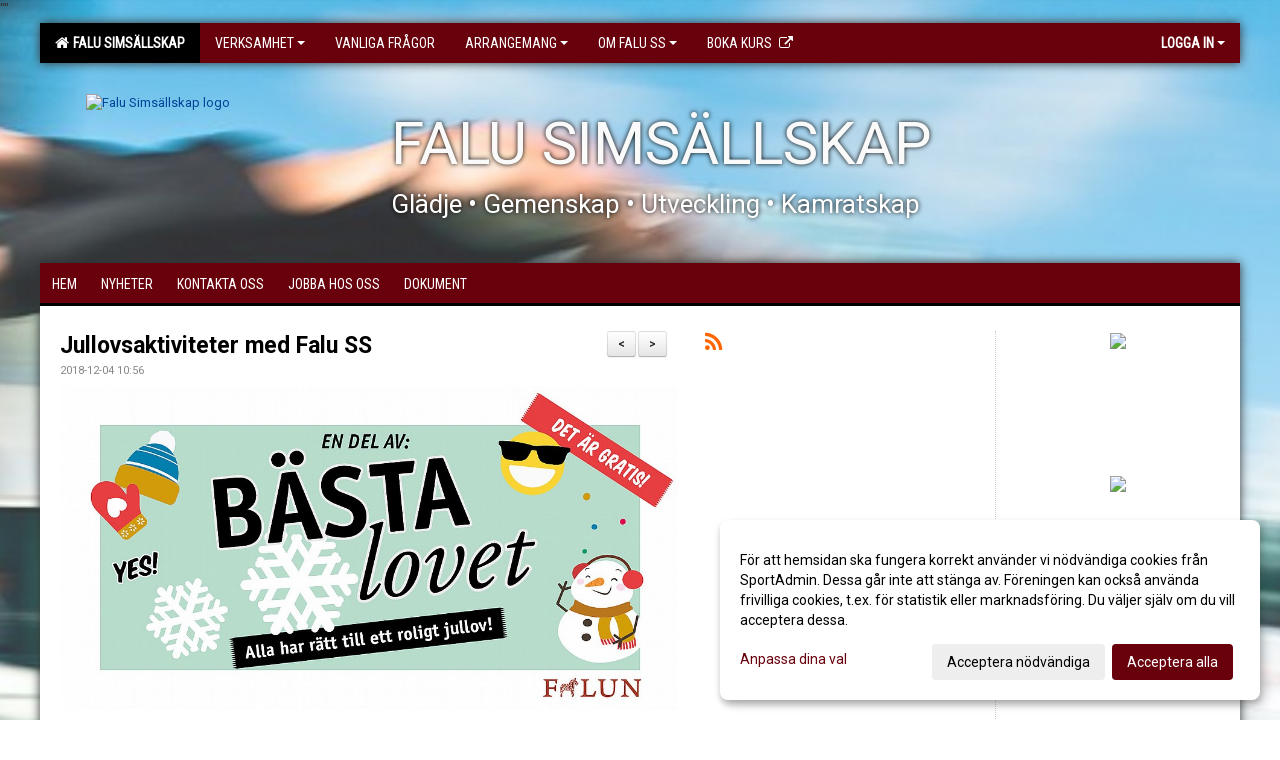

--- FILE ---
content_type: text/html; Charset=iso-8859-1
request_url: https://www.falusim.se/nyheter/Default.asp?ID=77786&NID=521670&ver=3
body_size: 19126
content:

<!DOCTYPE html>
<html lang="sv-SE">
<head>
    <meta http-equiv="Content-Type" content="text/html; charset=iso-8859-1">
    <title>Falu Simsällskap</title>
    <meta name="apple-mobile-web-app-capable" content="yes">

    <link rel='icon' href='https://cdn.sportadmin.se/761/h/357/5c65beabec230f137492842f049b11252b12acefe725fcac927d4c6f9c6de379_L.png'>
    <link rel="stylesheet" href="https://cdn.kiprotect.com/klaro/v0.7.22/klaro.min.css" />
    
    
        <meta name="viewport" content="width=device-width, initial-scale=1, minimum-scale=1, user-scalable=yes">
    <meta property="og:image" content="http://www.falusim.se/images/357/8002/D6765043-A929-47DF-9243-0E8B4C92E559_688791.JPG">
<meta property="og:title" content="Jullovsaktiviteter med Falu SS">
<meta property="og:type" content="article">
<meta property="og:url" content="http://www.falusim.se/nyheter/Default.asp?ID=77786&NID=521670&ver=3">
<meta property="og:site_name" content="Falu Simsällskap">
<meta property="og:description" content="Falu SS erbjuder såväl simskola Drop In som prova på Vattenpolo under jullovet. Alla aktiviter är gratis för barn och ungdomar upp till 15 år.Läs mer om vår Drop In simskola härLäs mer om vår Vattenpolo Prova På här">


    <link href="../js/font-awesome-4.7.0/css/font-awesome.css" rel="stylesheet">
    <link href="../css/2.3.2/bootstrap.css?12444" rel="stylesheet">

    
        <link href="../css/2.3.2/bootstrap-responsive.css" rel="stylesheet">
    

    <link href="../css/saGen.css?12444" rel="stylesheet">

    
        <link href="../css/saLogga.css?12444" rel="stylesheet">
    
        <link href="../css/saResponsive.css?12444" rel="stylesheet">
    

    <link rel="stylesheet" type="text/css" href="../js/fancybox/source/jquery.fancybox.css?v=2.1.5_" media="screen">
    <link rel="stylesheet" href="../js/swipebox-master/source/swipebox.css">
       
    

    <script src="../js/jquery.js?12444"></script>
    <script src="../js/jquery.form.js?12444"></script>
    <script src="../js/sa.js?12444"></script> 
    <script src="../js/edit.js?12444"></script>
    <script src="../js/artikel.js?12444"></script>

    <script src="../js/fancybox/source/jquery.event.move.js"></script>
    <script src="../js/fancybox/source/jquery.event.swipe.js"></script>
    <script src="../js/fancybox/source/jquery.fancybox.js?v=2.1.5."></script>
   
    <script src="../js/swipebox-master/source/jquery.swipebox.js"></script>

     


    <!-- make sure the config gets loaded before Klaro -->
    <script type='text/javascript' src="../js/klaro/config.js"></script>
    <script defer type="text/javascript">
    klaroConfig.services = [
        
        {
            name: 'cookie_1',
            default: true,
            translations: {               
                sv: {
                    title: 'ASPSESSIONID',
                    description: 'SportAdmin - En webbsession används för att tillfälligt spara information om ditt besök, Informationen försvinner när du stänger webbläsaren..'
                },                 
            },
            purposes: ['required'],
            cookies: [              
                
                    [/^ASPSESSIONID.*$/],
                
            ],
            required: true,
            onlyOnce: true
        },
        
        {
            name: 'cookie_2',
            default: true,
            translations: {               
                sv: {
                    title: 'Klaro',
                    description: 'Klaro - Används för att spara dina valda samtycken för cookies på denna webbplats, så att du inte behöver ange dessa vid varje återkommande besök..'
                },                 
            },
            purposes: ['required'],
            cookies: [              
                
                    [/klaro/],
                
            ],
            required: true,
            onlyOnce: true
        },
        
    ];
</script>


    <script defer type="text/javascript" src="https://cdn.kiprotect.com/klaro/v0.7.22/klaro-no-css.js"></script>


    <!-- Sätter variabler inför den dynamiska css:en -->
    
<!-- Klaro styling -->
 <style>
    .klaro .cookie-notice:not(.cookie-modal-notice) .cn-body{
        padding: 20px !important;
    }

    .klaro .cookie-notice:not(.cookie-modal-notice) .cn-body .cn-ok{
        align-items: center;
    }

    .klaro .cookie-modal .cm-modal .cm-header h1{
        font-size: 16px;
    }

    .klaro .cookie-modal p,  .klaro .cookie-notice p, .klaro .cookie-modal h1, .klaro .cookie-modal li {
        color: #000000;
        line-height: 20px;
    }

    .klaro .cookie-notice .cm-btn, .klaro .cookie-modal .cm-btn {
        padding: 8px 15px;
        background-color: #eeeeee;
        color: #000;
    }

    .klaro .cookie-modal .cm-btn.cm-btn-info.cm-btn.cm-btn-success {
        background-color: #000000;
        color: #FFF;
    }

    .klaro .cookie-notice .cm-btn.cm-btn-success, .klaro .cookie-modal .cm-btn.cm-btn-success {        
        background-color: #69010C;
        color: #FFF;
    }

    .klaro .cookie-notice:not(.cookie-modal-notice), .klaro .cookie-modal .cm-modal.cm-klaro {
        background-color: #ffffff;
    }

    .klaro .cookie-notice a, .klaro .cookie-modal a{
        color: #69010C;
    }

    .klaro .cookie-notice a:focus, .klaro .cookie-modal a:focus{
        border: none;
        outline: none;
    }

    .klaro .cookie-modal .slider, .klaro .cookie-modal .cm-list-input:focus+.cm-list-label .slider{
        box-shadow: none;
    }

    .klaro .cookie-modal .cm-list-input.required:checked+.cm-list-label .slider{
        background-color: #69010C;        
        
        opacity: .8;
    }

    .klaro .cookie-modal .cm-list-input:checked+.cm-list-label .slider{
        background-color: #69010C;                
    }

    .klaro .cookie-modal .cm-list-input.half-checked:checked+.cm-list-label .slider, .klaro .cookie-modal .cm-list-input.only-required+.cm-list-label .slider{
        background-color: #69010C;
        opacity: .6;        
    }

    @media (min-width: 660px) {
        .klaro .cookie-modal .cm-modal.cm-klaro{
            border-radius: 8px;
        }
    }

    @media (min-width: 1024px) {
        .klaro .cookie-notice:not(.cookie-modal-notice) {
            max-width: 540px;
            border-radius: 8px;
        }
    }
 </style>
<style>  



/* INSTÄLLNINGAR */
/* UTAN TOPPBILD */



/* Overridear inställning med span9 till fullwidth. Används i mobilläget för vänstermeny */
@media screen and (max-width: 980px) {
    .row-fluid .span9 {
        width: 100%;
    }
}

/* Gemensam CSS för gammal och ny version */
#outerAd { 
    width: 200px; 
}

/* Bakgrund vald som mönster med färg (likadant som gamla hemsidan) */
/* Döljer panelerna som endast ska visas när det är en bakgrundsbild */
/* Sätter samma inställningar på bakgrunden som för hemsida 1.0 */


    body { 
        background-image: url('../im/getv11bg.asp?SID=8002&v=21');
        background-repeat: repeat-x;
        background-size: 2500px;
        background-position: center 0px;
        background-attachment: fixed;
    }




/* CSS FÖR Logga (NYA DESIGNEN) */


    /* Hover-färg i dropdownmenyerna */
    .dropdown-menu li > a:hover, .dropdown-menu li > a:focus, .dropdown-submenu:hover > a {
        background-color: #000000;
        color: #FFF;
    }

    .fontAwsomeHover:hover .fontAwsomeHoverIcon {
         color: #CCC !important;
    } 

    /* Bland annat pilen i i drop-downmenyn (toppmenyn) för mobilversionen */
    .navbar .nav li.dropdown > .dropdown-toggle .caret { 
        border-top-color: #FFF !important; 
    }

    /* För att ändra färg på pilen vid hover om ena sidfärgen är ljus och den andra mörk */
   .navbar .nav li.dropdown > .dropdown-toggle:hover .caret { 
        border-top-color: #FFF !important; 
    }
   /* Dropdown-meny */
   .navbar .nav li.open > .dropdown-toggle .caret { 
        border-top-color: #FFF !important; 
    }

    .caret {
        border-top-color: #FFF; 
    }

    /* Lilla pilen bredvid föreningsnamnet upp till vänster i mobilversionen */
    #caretAreaNamn {
        border-top-color: #FFF !important; 
    }

    /* Den lilla pilen som syns på dropdown-knapparna i andra menyn */
    .tMenuTop a:hover .caret {
        border-top-color: #FFF; 
    }

    /* Den lilla pilen som syns på dropdown-knapparna i första menyn */
    .tMenuSektion:hover > a .caret {
        border-top-color: #FFF !important; 
    }

    .open > a .caret {
        border-top-color: #FFF !important; 
    }

    /* Hover - Inverterar knapparna i toppmenyn */
    /* Båda dessa bör göras */
    .tMenuSektion:hover > a { 
        color: #FFF !important; 
    } 
    .tMenuSektion > a:hover { 
        color: #FFF !important; 
    } 
    /* ------------- */

    .tMenuSektion .active {
        background-color: #000000 !important; /* Ändrar från color1 till 2. Lugi. toppmenyn på active har fel färg */
    }

    /* Denna måste göras dominant */
    .active .caret {
        border-top-color: #FFF !important; 
    }

    .navbar-inner22 .open > a {
        background-color: #000000 !important;
        color: #FFF;
    }

    /* Gör så att färgen blir korrekt efter man klickar på dropdown i toppmenyn --> stänger dropdown --> flyttar musen från elementet */
    .navbar .topMenu .nav > li > a:focus, .navbar .topMenu .nav > li > a:hover {
        color: #FFF;
    }

    .nav-list > .active > a { 
        background: #000000; 

    }

    .tMenuActive > a { 
        border-bottom: 2px solid #FFF;
    }

    #outerAd { 
        margin-left: 955px;
    }

    .rub {
        font-family: 'Roboto', Tahoma, Arial, 'Helvetica Neue', Helvetica, sans-serif;
    }

    /* Bakgrundsfärgen ändras i menyn på hover */
    .tMenuTop:hover {
        background: #000000; 
    }
    .tMenuSektion:hover {
        background: #000000; 
    }

    /* Undermenyn i andra navigeringsmenyn */
    .navbar {
        background: #69010C;
    }

    .navbar2 {
        background: #69010C;
    }

    .navbar .topMenu .nav > .active > a,
    .navbar .topMenu .nav > .active > a:hover,
    .navbar .topMenu .nav > .active > a:focus {
        background: #000000;
        color: #FFF;
    }
    
    .sektionsruta {
        /* Variablen "sketionsrutaColor" sätts ovan */
        border-bottom-color: #69010C;
    }

    /* Knappen man är på i toppmenyn */ 
    .navbar .nav li.dropdown.open > .dropdown-toggle,
    .navbar .nav li.dropdown.active > .dropdown-toggle,
    .navbar .nav li.dropdown.open.active > .dropdown-toggle {
        background-color: #000000;
        color: #FFF;
    }


    /* Färgen på texten i andra menyn */
    .tMenuTop > a {
        color: #FFF;
    }

    /* Färgen på texten i toppmenyn */ 
    /* Lagt till topMenu för att endast göra inställningarna på toppmenyn */
    .navbar .topMenu .nav > li > a {
        color: #FFF;
    }
   
    /* Undermeny till andra menyn */ 
    .tMenuTopUnder > a { 
        color: #FFF;
    }

    /* HOVER - Undermeny  till andra menyn */ 
    .tMenuTopUnder > a:hover { 
        border-bottom: 2px solid #FFF;
    }

    /* Hover på knapparna i andra menyn */
    .tMenuTop a:hover {
        color: #FFF; 
    }

    /* Aktiverade knappen i andra menyn */
    .tMenuTopActive {
        background: #000000;
    }

    /* Texten i den aktiverade knappen i andra menyn */
    /* Important för annars sparas över i vissa versioner. exempel Höllviken */
    .navbar .nav > .active > a, .tMenuTopActive > a { 
        color: #FFF !important; 
    }

    /* Den lilla pilen i den aktiverade knappen i andra menyn */
    .navbar .nav > .active > a, .tMenuTopActive > a .caret { 
        border-top-color: #FFF; 
    }

    /* Vänstermenyn(endast ?) hover på befintligt val --> sparar över automatisk genererad färg */
    .nav-list > .active > a:hover {
        background: #000000;
        color: #FFF;
    }

    .nav-list > .active > a {
        color: #FFF;
    }

    /* Mobilmenyn */
    .mobilMeny {
        background: #69010C  !important;
        border-bottom: 2px solid #000000 !important;
    }

    /* Färgen i mobilmenyn */
    .mobilMenyItemList {
        background: #000000 !important;
    }


    .tMenuObj > a {
        color: #FFF;
    }

    /* Aktiverad ruta i menyn */
    .tMenuObjActive > a {
        color: #FFF;
    }

    .menuBtnMobile {
        color: #FFF;
    }   

    /* Externa länkarna i andra menyn utan aktivt val */
    .tMenuTop .externalLink {
        color: #FFF;
    }

    /* Hover - Externa länkarna i andra menyn utan aktivt val */
    .tMenuTop a:hover .externalLink {
        color: #FFF;
    }

    /* Externa länkarna (mobilmenyn m.fl.) */
    .externalLink {
        color: #FFF;
    }

    .menyLista .tMenuSektion .externalLink {
        color: #FFF;
    }

    .menyLista .tMenuSektion:hover .externalLink {
        color: #FFF;
    }

    .menyLista .tMenuSektion .dropdown-menu .externalLink, 
    .open .dropdown-menu .externalLink {
        color: #333333;
    }

    .menyLista .tMenuSektion .dropdown-menu a:hover .externalLink,
    .open .dropdown-menu a:hover .externalLink  {
        color: #FFF;
    }

    /* Listan med innehåll i översta menyn */
    .menyLista {
        width: calc( 1200px - 125px); /* För menyn att inte falla ned om den har för långt innehåll vid full window-width */
    }

    /* Om det finns för långt innehåll i toppmenyn gör det ändå att klicka på logga in */
    .logInBtnOuter {
        background: #69010C;
    }

    .avgransareMeny {
        background: #000000;
    }

    .undermeny {
        background: #000000;
    }

    .topAlert {
        background: #000000;
        color: #FFF;
    }

    .topAlert:hover, .topAlert:focus {
        color: #FFF;
    }


    /* Vänstermenyn - Logga */
    

        /* DESKTOP */
        /* @media screen and (min-width: 980px) { */

            /* Loggan */
            #foreningslogotyp { 
                height: 140px;
            }

            #LoggaDiv {
                padding-top: 30px;
                margin-left: 46px;
            }
            #topMargin {
                height: 200px;
            }

            /* Text 1 */
            .text1{
                margin-left: 351px;
                padding-top: 81px;
            }
            .text1Font {
                font-size: 60px;
            }
            .text1Shadow {
                margin-left: 350px;
                padding-top: 80px;
            }
            .text1ShadowFont {
                font-size: 60px;
            } 

            /* Text 2 */
            .text2{
                margin-left: 351px;
                padding-top: 141px;

            }
            .text2Font {
                font-size: 26px;

            }
            .text2Shadow {
                margin-left: 350px;
                padding-top: 140px;
            }
            .text2ShadowFont {
                font-size: 26px;
            } 

            /* Text 3 */
            .text3{
                margin-left: 301px;
                padding-top: 166px;
            }
            .text3Font {
                font-size: 20px;
            }
            .text3Shadow {
                margin-left: 300px;
                padding-top: 165px;
            }
            .text3ShadowFont {
                font-size: 20px;

            }
    
        /* Mobil */
        @media screen and (min-width: 701px) and (max-width: 980px) {
            #topMargin {
                height: 133px; 
            }

            /* Loggan */
            #foreningslogotyp {
                height: 93px !important;
            }
            #LoggaDiv {
                margin-left: 31px;
                padding-top: 20px;
            }

            /* Text 1 */
            .text1{
                margin-left: 234px;
                padding-top: 54px;
            }
            .text1Font {
                font-size: 40px;
            }
            .text1Shadow {
                margin-left: 233px;
                padding-top: 53px;
            }
            .text1ShadowFont {
                font-size: 40px;
            } 

            /* Text 2 */
            .text2{
                margin-left: 234px;
                padding-top: 94px;
            }
            .text2Font {
                font-size: 17px;
            }
            .text2Shadow {
                margin-left: 233px;
                padding-top: 93px;
            }
            .text2ShadowFont {
                font-size: 17px;
            } 

            /* Text 3 */
            .text3{
                margin-left: 201px;
                padding-top: 111px;
            }
            .text3Font {
                font-size: 13px;
            }
            .text3Shadow {
                margin-left: 200px;
                padding-top: 110px;
            }
            .text3ShadowFont {
                font-size: 13px;
            } 
        }

        @media screen and (max-width: 700px) {
            #LoggaDiv {
                margin-left: 23px;
                padding-top: 15px;
            }

            #topMargin {
                height: 100px; 
            }

            #foreningslogotyp {
                height: 70px !important;
            }

            /* Text 1 */
            .text1{
                margin-left: calc(175px + 1px);
                padding-top: calc((40px ) + 1px);
            }
            .text1Font {
                font-size: 20px;
            }
            .text1Shadow {
                margin-left: 175px;
                padding-top: 40px;
            }
            .text1ShadowFont {
                font-size: 20px;
            } 

            /* Text 2 */
            .text2{
                margin-left: calc(175px + 1px);
                padding-top: calc((70px ) + 1px);
            }
            .text2Font {
                font-size: 15px;
            }
            .text2Shadow {
                margin-left: 175px;
                padding-top: 70px;
            }
            .text2ShadowFont {
                font-size: 15px;
            } 

            /* Text 3 */
            .text3{
                margin-left: calc(150px + 1px);
                padding-top: calc((82px ) + 1px);
            }
            .text3Font {
                font-size: 13px;
            }
            .text3Shadow {
                margin-left: 150px;
                padding-top: 82px;
            }
            .text3ShadowFont {
                font-size: 13px;
            } 

            /* Om föreningsnamnet är för många tecken förminskas storleken relativt till webbsidans bredd */
            
        }
    


/* CSS FÖR TOPPBILDSLÄGE (GAMLA VERSIONEN) */

</style>

<link href='//fonts.googleapis.com/css?family=Asap|Roboto+Condensed|Roboto:Normal,Bold,Italic' rel='stylesheet'><style>body { font-family: 'Roboto', Tahoma, Arial,'Helvetica Neue', Helvetica, sans-serif; }.btn { font-family: 'Roboto', Tahoma, Arial,'Helvetica Neue', Helvetica, sans-serif; } li { font-family: 'Roboto', Tahoma, Arial,'Helvetica Neue', Helvetica, sans-serif; }.navbar .nav > li > a, .tMenuTop > a, .dropdown-menu li > a, .tMenuTopUnder > a, .nav-list > .active > a, .nav-list > li > a { font-family:'Roboto Condensed', Tahoma, Arial,'Helvetica Neue', Helvetica, sans-serif; font-size:14px; }</style>

</head>

<body>
"<style>
.ssAlert {
    display: none !important;
}
</style>"
<div id="dialog"></div>
<div id="fb-root"></div>
<script>    (function (d, s, id) {
        var js, fjs = d.getElementsByTagName(s)[0];
        if (d.getElementById(id)) return;
        js = d.createElement(s); js.id = id;
        js.src = "//connect.facebook.net/sv_SE/sdk.js#xfbml=1&version=v2.3";
        fjs.parentNode.insertBefore(js, fjs);
    } (document, 'script', 'facebook-jssdk'));</script>
<div class="gradBG" style='position:absolute;width:100%;height:500px;border:0px solid;z-index:-1'></div>

<div id="outer2Wide" style='border:0px solid;max-width:1200px;'><div id="outerWide" style='border:0px solid;'>
        <div class="navbar menu block" > <!-- navbar-inverse navbar-fixed-top-->
            <div class="navbar-inner22 topMenu" style="padding: 0px">
                <div class="container" >

                    
                    <div class="hidden-desktop">
                        <ul class="nav" >
                            <li class="active dropdown huvudmenyBtn"><a href="#" class="dropdown-toggle needsclick" data-toggle="dropdown"><b class="foreningsnamnMobil" >Falu Simsällskap <b id="caretAreaNamn" class="caret"></b></b></a>
                                <ul class="dropdown-menu ">
                                    <li class=""><a href='../?SID=8002'>Falu Simsällskap</a></li><li class="" style=padding-left:10px><b>Verksamhet</b><li class=""><a href='../?SID=32657' ><span>Simskola</span></a></li><li class=""><a href='../?SID=32718' ><span>Teknikskola</span></a></li><li class=""><a href='../?SID=32658' ><span>Tävlingssimning</span></a></li><li class=""><a href='../?SID=32720' ><span>Vuxensim</span></a></li><li class=""><a href='../?SID=32721' ><span>Vattenpolo</span></a></li><li class=""><a href='../?SID=32760' ><span><b>Vanliga frågor</b></span></a></li><li class="" style=padding-left:10px><b>Arrangemang</b><li class=""><a href='../?SID=32829' ><span>Egna arrangemang</span></a></li><li class=""><a href='../?SID=24573' ><span>Boende och mat vid Falu SS arrangemang</span></a></li><li class="" style=padding-left:10px><b>Om Falu SS</b><li class=""><a href='../?SID=32826' ><span>Om Falu SS</span></a></li><li class=""><a href='../?SID=32827' ><span>Personal</span></a></li><li class=""><a href='../?SID=32828' ><span>Styrelse</span></a></li><li class=""><a href='https://sportadmin.se/book/?F={38B7CE41-D1A3-4A55-A741-B15BA08EA62A}' target='_blank'><span><b>Boka kurs</b></span><i class='fa fa-external-link externalLink' aria-hidden='true' style='margin-left: 7px;'></i></a></li>
                                </ul>
                            </li>
                        </ul>
                    </div>

                    
                    <div class="visible-desktop">
                        <ul class="nav menyLista">
                            <li class="tMenuSektion active"><a href='../?SID=8002'><i class='fa fa-home' style='font-size:15px;width:12px'></i>&nbsp; Falu Simsällskap</a></li><li class="tMenuSektion dropdown "><a href=# class="dropdown-toggle" data-toggle="dropdown">Verksamhet<b class="caret"></b></a><ul class="dropdown-menu"><li class=""><a href='../?SID=32657' ><span>Simskola</span></a></li><li class=""><a href='../?SID=32718' ><span>Teknikskola</span></a></li><li class=""><a href='../?SID=32658' ><span>Tävlingssimning</span></a></li><li class=""><a href='../?SID=32720' ><span>Vuxensim</span></a></li><li class=""><a href='../?SID=32721' ><span>Vattenpolo</span></a></li></ul></li><li class="tMenuSektion "><a href='../?SID=32760' ><span>Vanliga frågor</span></a></li><li class="tMenuSektion dropdown "><a href=# class="dropdown-toggle" data-toggle="dropdown">Arrangemang<b class="caret"></b></a><ul class="dropdown-menu"><li class=""><a href='../?SID=32829' ><span>Egna arrangemang</span></a></li><li class=""><a href='../?SID=24573' ><span>Boende och mat vid Falu SS arrangemang</span></a></li></ul></li><li class="tMenuSektion dropdown "><a href=# class="dropdown-toggle" data-toggle="dropdown">Om Falu SS<b class="caret"></b></a><ul class="dropdown-menu"><li class=""><a href='../?SID=32826' ><span>Om Falu SS</span></a></li><li class=""><a href='../?SID=32827' ><span>Personal</span></a></li><li class=""><a href='../?SID=32828' ><span>Styrelse</span></a></li></ul></li><li class="tMenuSektion "><a href='https://sportadmin.se/book/?F={38B7CE41-D1A3-4A55-A741-B15BA08EA62A}' target='_blank'><span>Boka kurs</span><i class='fa fa-external-link externalLink' aria-hidden='true' style='margin-left: 7px;'></i></a></li>
                        </ul>
                    </div>

                    
                    <ul class="nav pull-right" > 
                        <li class="dropdown tMenuSektion logInBtnOuter"><a href="#" class="dropdown-toggle" data-toggle="dropdown"><b><span class="logInBtn" >Logga in</span><b class="caret"></b></b></a>
                            <div class="dropdown-menu logInDiv" style="width: 270px;white-space: normal;flex-direction: column;padding: 12px;"> 
                            <div style="font-weight:600;margin-bottom:6px;">Vill du logga in som ledare/administratör?</div>
                            <div style="margin-bottom:12px">
                                    Logga in på SportAdmin <a target="_blank" href="https://identity.sportadmin.se/">här</a> och klicka på <i>Hemsida</i> i vänstermenyn. 
                            </div>

                                <div style="font-weight:600;margin-bottom:6px;">Vill du logga in som medlem/målsman?</div>
                                <div>
                                    Alla medlemsprofiler hanteras nu i appen SportAdmin. Appen hittar du i <a href="https://apps.apple.com/se/app/sportadmin/id6444823852">App Store</a> och 
                                    <a href="https://play.google.com/store/apps/details?id=com.leaderappbeta.com">Google Play</a>
                                </div>
                            </div>
                        </li>
                    </ul>

                </div>
            </div>
        </div>
    <div style='margin:0;border:0;'><div id='topMargin'><div id='LoggaDiv' style='position:absolute;display:inline;color:#000'><a href="../?SID=8002"><img alt="Falu Simsällskap logo"  id='foreningslogotyp' src='https://cdn.sportadmin.se/761/h/357/5c65beabec230f137492842f049b11252b12acefe725fcac927d4c6f9c6de379_L.png'></a></div><div class='v11TOPText1topElement v11TOPText1leftElement v11TOPText1colorElement text1' style='position:absolute;display:inline;color:#fafafa'><span class='v11TOPText1Element v11TOPText1fontElement v11TOPText1sizeElement text1Font' style='font-family:Roboto;'>FALU SIMSÄLLSKAP</span></div><div class='v11TOPText2topElement v11TOPText2leftElement v11TOPText2colorElement text2' style='position:absolute;display:inline;color:#ffffff'><span class='v11TOPText2Element v11TOPText2fontElement v11TOPText2sizeElement text2Font' style='font-family:Roboto;'>Glädje • Gemenskap • Utveckling • Kamratskap</span></div><div class='v11TOPText3topElement v11TOPText3leftElement v11TOPText3colorElement text3' style='position:absolute;display:inline;color:#BFBFBF'><span class='v11TOPText3Element v11TOPText3fontElement v11TOPText3sizeElement text3Font' style='font-family:Roboto;'></span></div></div></div>

        <div class="container-fluid block" style="margin: 0px; padding: 0px;" >

 
            <div class="row-fluid marginToPage2" style="background: #FFF; ">
                <div class="navbar hidden-desktop menu mobilMeny" style="margin: 0px;">
                    <div class="container">

                    <!-- Menyikon mobilläge -->
                        <i data-toggle="collapse" data-target=".nav-collapse3" class="fa fa-bars menuBtnMobile" aria-hidden="true"></i> 


                        <div class="nav-collapse3 collapse mobilMenyItemList" style="width:100%">
                          
                                <div class="tMenuObj "><a href='../start/?ID=295530' ><span>Hem</span></a></div><div class="tMenuObj "><a href='../nyheter/?ID=77786' ><span>Nyheter</span></a></div><div class="tMenuObj "><a href='../sida/?ID=296174' ><span>Kontakta oss</span></a></div><div class="tMenuObj "><a href='../sida/?ID=77791' ><span>Jobba hos oss</span></a></div><div class="tMenuObj " style='border-bottom: none;' ><a href='../dokument/?ID=77790' ><span>Dokument</span></a></div>
                           <div class="clearBoth"></div>
                        </div>
                    </div>
                </div>

        <!-- Vänstermeny -->

      
                    <div class="navbar visible-desktop lagmeny" >
                        <div class="container navbar2" style="overflow: hidden;">
                            <div style="overflow: hidden;">                            
                                <div class="tMenuTop dropdown-toggle " style='border:0px solid'><a href='../start/?ID=295530' ><span>Hem</span></a></div><div class="tMenuTop dropdown-toggle " style='border:0px solid'><a href='../nyheter/?ID=77786' ><span>Nyheter</span></a></div><div class="tMenuTop dropdown-toggle " style='border:0px solid'><a href='../sida/?ID=296174' ><span>Kontakta oss</span></a></div><div class="tMenuTop dropdown-toggle " style='border:0px solid'><a href='../sida/?ID=77791' ><span>Jobba hos oss</span></a></div><div class="tMenuTop dropdown-toggle " style='border:0px solid'><a href='../dokument/?ID=77790' ><span>Dokument</span></a></div>
                            </div>
                        </div>
                    </div>
<div class='visible-desktop avgransareMeny'></div><div id='annonsPelareMobil' style='width: 100%; height: 120px;' class='hidden-desktop'><div id=blockMobil class='innerAd' style='background:#FFF; height: 120px; display:flex; justify-content:center; align-items:center;'><div id=blockMobil_0 style=' position:absolute; width:250px; left: 50%; margin-left: -125px;'><table id=blockTabMobil_0 border=0 width=100% cellpadding=0 cellspacing=0><tr><td align=center><a href='https://sportadmin.se/book/?F={38B7CE41-D1A3-4A55-A741-B15BA08EA62A}' target='_blank'><div align=center class='mediumDiv innerAd' style='border-radius:5px;'><img src='https://cdn.sportadmin.se/761/h/357/fd0073e76cf172da229c0473d1a94259a046af1be54b3887e791b7c60e89b411_M.jpg' style='border-radius:5px;max-height: 120px;width:auto;' /></div></a></table></div><div id=blockMobil_1 style='display: none; position:absolute; width:250px; left: 50%; margin-left: -125px;'><table id=blockTabMobil_1 border=0 width=100% cellpadding=0 cellspacing=0><tr><td align=center><a href='https://entry.sportadmin.se/groupsOverview?uid=Gti7Um' target='_blank'><div align=center class='mediumDiv innerAd' style='border-radius:5px;'><img src='https://cdn.sportadmin.se/761/h/357/4c78c3432d3b1150caf5da5c65214dcc5bd88d71989ce265db5a1300c1fed1e7_M.jpg' style='border-radius:5px;max-height: 120px;width:auto;' /></div></a></table></div><div id=blockMobil_2 style='display: none; position:absolute; width:250px; left: 50%; margin-left: -125px;'><table id=blockTabMobil_2 border=0 width=100% cellpadding=0 cellspacing=0><tr><td align=center><a href='https://www.stadium.se/foreningar/1620316' target='_blank'><div align=center class='mediumDiv innerAd' style='border-radius:5px;'><img src='https://cdn.sportadmin.se/761/h/357/4437db35534c270983e1a649d3f2a70ed1781679825f50ce0ad2bd09900d2825_M.jpg' style='border-radius:5px;max-height: 120px;width:auto;' /></div></a></table></div><div id=blockMobil_3 style='display: none; position:absolute; width:250px; left: 50%; margin-left: -125px;'><table id=blockTabMobil_3 border=0 width=100% cellpadding=0 cellspacing=0><tr><td align=center><a href='https://www.falusim.se/sida/?ID=296174' target=''><div align=center class='mediumDiv innerAd' style='border-radius:5px;'><img src='https://cdn.sportadmin.se/761/h/357/ecff1900350b354b23c69595381088413eb214d7b7779f42dbd3073d6cfedc31_M.jpg' style='border-radius:5px;max-height: 120px;width:auto;' /></div></a></table></div><div id=blockMobil_4 style='display: none; position:absolute; width:250px; left: 50%; margin-left: -125px;'><table id=blockTabMobil_4 border=0 width=100% cellpadding=0 cellspacing=0><tr><td align=center><a href='https://www.falusim.se/sida/?ID=296212' target=''><div align=center class='mediumDiv innerAd' style='border-radius:5px;'><img src='https://cdn.sportadmin.se/761/h/357/57d0c8fa8fbd41f6930aa57e92be2d5b62a74bd5e72c33cb4ccc337ab91a6c10_M.png' style='border-radius:5px;max-height: 120px;width:auto;' /></div></a></table></div><div id=blockMobil_5 style='display: none; position:absolute; width:250px; left: 50%; margin-left: -125px;'><table id=blockTabMobil_5 border=0 width=100% cellpadding=0 cellspacing=0><tr><td align=center><a href='https://www.falusim.se/sida/?ID=440173' target=''><div align=center class='mediumDiv innerAd' style='border-radius:5px;'><img src='https://cdn.sportadmin.se/761/h/357/1c1f3e725aad19b39793062690e0ddd326857d669db35601d1e224aa5b89b5ad_M.png' style='border-radius:5px;max-height: 120px;width:auto;' /></div></a></table></div><div id=blockMobil_6 style='display: none; position:absolute; width:250px; left: 50%; margin-left: -125px;'><table id=blockTabMobil_6 border=0 width=100% cellpadding=0 cellspacing=0><tr><td align=center><a href='https://www.antidoping.se/' target='_blank'><div align=center class='mediumDiv innerAd' style='border-radius:5px;border:0px solid #DDD;'><img src='/spalt/357/8002/35320mobil_2_500.png?v=1' style='border-radius:5px;max-height: 120px;width:auto;' ></div></a></table></div><div id=blockMobil_7 style='display: none; position:absolute; width:250px; left: 50%; margin-left: -125px;'><table id=blockTabMobil_7 border=0 width=100% cellpadding=0 cellspacing=0><tr><td align=center><a href='https://fev.se/' target='_blank'><div align=center class='mediumDiv innerAd' style='border-radius:5px;border:0px solid #DDD;'><img src='https://cdn.sportadmin.se/761/h/357/9d49585c2747538017d6dfbdd788e72a005d1884ffe7d4274cff6010e3b78839_M.png' style='border-radius:5px;max-height: 120px;width:auto;' /></div></a></table></div><div id=blockMobil_8 style='display: none; position:absolute; width:250px; left: 50%; margin-left: -125px;'><table id=blockTabMobil_8 border=0 width=100% cellpadding=0 cellspacing=0><tr><td align=center><a href='https://www.lansforsakringar.se/dalarna/privat/om-oss/' target='_blank'><div align=center class='mediumDiv innerAd' style='border-radius:5px;border:0px solid #DDD;'><img src='/spalt/357/8002/40910mobil_2_500.jpg?v=1' style='border-radius:5px;max-height: 120px;width:auto;' ></div></a></table></div></div></div><hr style='margin: 15px 0 5px 0;' class='hidden-desktop'><script>setInterval(function() {if ($(window).width() < 963) {if (!mouseOverMobil) {if ($('#blockMobil_0').is(':visible')) { $('#blockMobil_0').fadeOut(1000);$('#blockMobil_1').fadeIn(1000)}else if ($('#blockMobil_1').is(':visible')) { $('#blockMobil_1').fadeOut(1000);$('#blockMobil_2').fadeIn(1000)}else if ($('#blockMobil_2').is(':visible')) { $('#blockMobil_2').fadeOut(1000);$('#blockMobil_3').fadeIn(1000)}else if ($('#blockMobil_3').is(':visible')) { $('#blockMobil_3').fadeOut(1000);$('#blockMobil_4').fadeIn(1000)}else if ($('#blockMobil_4').is(':visible')) { $('#blockMobil_4').fadeOut(1000);$('#blockMobil_5').fadeIn(1000)}else if ($('#blockMobil_5').is(':visible')) { $('#blockMobil_5').fadeOut(1000);$('#blockMobil_6').fadeIn(1000)}else if ($('#blockMobil_6').is(':visible')) { $('#blockMobil_6').fadeOut(1000);$('#blockMobil_7').fadeIn(1000)}else if ($('#blockMobil_7').is(':visible')) { $('#blockMobil_7').fadeOut(1000);$('#blockMobil_8').fadeIn(1000)}else if ($('#blockMobil_8').is(':visible')) { $('#blockMobil_8').fadeOut(1000);$('#blockMobil_0').fadeIn(1000)}
}};}, 3000);var mouseOverMobil;mouseOverMobil=false;$( "#annonsPelareMobil" ).mouseover(function() { mouseOverMobil=true });$( "#annonsPelareMobil" ).mouseout(function() { mouseOverMobil=false });</script><div style="max-width:955px;"><div class="span99" style="background: #FFFFFF;">            
        <div id="wrap" style='border: 0px solid; display: block; width: 100%;'>


<!-- Sist i koden eftersom ""session("areSidinnehallBredd")"" måste ha hunnit få sitt värde -->

    <style>
       #outerAd { 
            position: absolute;
            margin-left: 955px;
            
        }
    </style>



<!-- Hover för sportadmin-loggan upp i högra hörnet -->
<script>
    function UTF8TOISO(text){
        text = text.replace(/Ã?Â¶/g, "ö")
        text = text.replace(/Ã?Â¤/g, "ä")
        text = text.replace(/Ã?Â¥/g, "å")
        text = text.replace(/Ã?Â?/g, "Ö")
        text = text.replace(/Ã?Â?/g, "Ä")
        text = text.replace(/Ã?Â?/g, "Å")
        text = text.replace(/Ã?Â©/g, "Ã©")
        text = text.replace(/Ã?Â¨/g, "Ã¨")
        text = text.replace(/Ã?Â¼/g, "Ã¼")
        text = text.replace(/Ã?Â¡/g, "Ã¡")
        return text;
    }

    $( document ).ready(function() {
        $(".imgHover img").hover(function () {
            $( ".imgHover img" ).attr("src", "../im/LogoIcoLightGray.png");
        }, function () {
            $(".imgHover img").attr("src", "../im/logoIcoWhite.png");
            });

       
        var tables = document.getElementsByClassName("clCommonGrid")
        for (var i = 0; i < tables.length; ++i) {
            var innerHtml = tables[i].innerHTML;
            var text = UTF8TOISO(innerHtml)
            tables[i].innerHTML = text;
        }


    });

    
</script>
<form id="myForm" method="post" autocomplete="off">
<div class='marginToPage'><div class=tbl1><div style=max-width:100% ><div style=float:right;display:inline-block;margin-right:2% ><b style=font-size:15px><a href='?ID=77786&NID=521185' class='btn btn-small'>></a></b></div><div style=float:right;display:inline-block;margin-left:10px;margin-right:2px;><b style=font-size:15px><a href='?ID=77786&NID=524514' class='btn btn-small'><</a></b></div> <style>
 .table td {
  border-top: 0px;
}
@media (max-width: 768px) {
    .mobileknappis {
        padding: 10px; /* Adjust padding as needed */
        /*margin: 5px; /* Adjust margins as needed */
    }
}

</style>  <div class=inner ><section id='Jullovsaktiviteter med Falu SS'><span class=rub title='Jullovsaktiviteter med Falu SS'><a target=_top href=../nyheter/?ID=77786&NID=521670>Jullovsaktiviteter med Falu SS</a></span></section><div style=margin-top:0px><span style=font-size:11px;color:#888888>2018-12-04 10:56</span></div><div class=imgDiv style='margin-top:5px;margin-bottom:10px;' align=center><div style='display:inline-block;max-width:100%'><a href="javascript:openBox('/images/357/8002/D6765043-A929-47DF-9243-0E8B4C92E559_688791.JPG?v=2018-12-04 10:59:01')" ><img src='/images/357/8002/D6765043-A929-47DF-9243-0E8B4C92E559_688791_1024.JPG?v=2018-12-04 10:59:01' style='max-width:100%;' ></a></div></div><div style='margin-top:5px;border:0px solid #999999;'>Falu SS erbjuder såväl simskola Drop In som prova på Vattenpolo under jullovet. Alla aktiviter är gratis för barn och ungdomar upp till 15 år.<div><br></div><div>Läs mer om vår <a target="_blank" href="../docs/357/8002/simskola jullovet 2019.pdf">Drop In simskola här</a></div><div><br></div><div>Läs mer om vår <a target="_blank" href="../docs/357/8002/Prova på Vattenpolo jullovet 2019.pdf">Vattenpolo Prova På här</a></div></div><div style=clear:both></div><div style='margin-top:8px;height:25px;border:0px solid;padding:0'><div style=float:left class="fb-like" data-href="nyheter/?ID=77786&NID=521670&ver=3" data-layout="button_count" data-action="like" data-show-faces="true" data-share="true"></div><div style=float:left;padding-left:10px><a href="https://twitter.com/share" class="twitter-share-button" data-url="nyheter/?ID=77786&NID=521670">Tweeta</a> <script>!function(d,s,id){var js,fjs=d.getElementsByTagName(s)[0],p=/^http:/.test(d.location)?'http':'https';if(!d.getElementById(id)){js=d.createElement(s);js.id=id;js.src=p+'://platform.twitter.com/widgets.js';fjs.parentNode.insertBefore(js,fjs);}}(document, 'script', 'twitter-wjs');</script></div></div><div class=hr></div></div></div></div><div class=tbl2><div><div align=left style='margin-left:25px;border:0px solid #000000;min-height:300px;'><div style=margin-bottom:0px;margin-bottom:0px;color:#666666><a href=../rss/?SID=8002 style=color:#FF6600 title='Visa som RSS'><i style=font-size:22px class="fa fa-rss"></i></a></div></div></div></div><div style=clear:both><div><br><div class=inner><b style=font-size:18px>Nyhetsarkiv</b></div><div style=height:5px></div><div class='news'><table width=100% ><tr><td class=inner><a href=?ID=77786&NID=1307741>Vårenstermin simskola</a></s><td align=right nowrap><span style=font-size:11px;color:#888888>2025-11-18 08:02</span></td></table></div><div class='news'><table width=100% ><tr><td class=inner><a href=?ID=77786&NID=1305792>Bubblis Medaljjakt 11/12</a></s><td align=right nowrap><span style=font-size:11px;color:#888888>2025-11-08 18:11</span></td></table></div><div class='news'><table width=100% ><tr><td class=inner><a href=?ID=77786&NID=1286552>Simskolestart hösten 2025</a></s><td align=right nowrap><span style=font-size:11px;color:#888888>2025-08-19 21:02</span></td></table></div><div class='news'><table width=100% ><tr><td class=inner><a href=?ID=77786&NID=1278667>Anmälan till Höstterminens Simskola 2025</a></s><td align=right nowrap><span style=font-size:11px;color:#888888>2025-06-23</span></td></table></div><div class='news'><table width=100% ><tr><td class=inner><a href=?ID=77786&NID=1278284>Privatundervisning vecka 27+28</a></s><td align=right nowrap><span style=font-size:11px;color:#888888>2025-06-18 15:21</span></td></table></div><div class='news'><table width=100% ><tr><td class=inner><a href=?ID=77786&NID=1256353>Sommarsimskola 2025</a></s><td align=right nowrap><span style=font-size:11px;color:#888888>2025-03-06 20:57</span></td></table></div><div class='news'><table width=100% ><tr><td class=inner><a href=?ID=77786&NID=1255440>Inbjudan Falu SkinsGames 2025</a></s><td align=right nowrap><span style=font-size:11px;color:#888888>2025-03-03 14:07</span></td></table></div><div class='news'><table width=100% ><tr><td class=inner><a href=?ID=77786&NID=1252776>Meddelande från valberedningen</a></s><td align=right nowrap><span style=font-size:11px;color:#888888>2025-02-18 14:46</span></td></table></div><div class='news'><table width=100% ><tr><td class=inner><a href=?ID=77786&NID=1249609>Sportadmin utsatt för dataintrång</a></s><td align=right nowrap><span style=font-size:11px;color:#888888>2025-01-30 10:10</span></td></table></div><div class='news'><table width=100% ><tr><td class=inner><a href=?ID=77786&NID=1235512>Bassängschema VT 2025</a></s><td align=right nowrap><span style=font-size:11px;color:#888888>2024-12-03 12:00</span></td></table></div><div class='news'><table width=100% ><tr><td class=inner><a href=?ID=77786&NID=1233510>Anmälan vårens simskola 2025</a></s><td align=right nowrap><span style=font-size:11px;color:#888888>2024-12-02</span></td></table></div><div class='news'><table width=100% ><tr><td class=inner><a href=?ID=77786&NID=1226599>Bubblis Medaljjakt 2 december</a></s><td align=right nowrap><span style=font-size:11px;color:#888888>2024-11-07 09:58</span></td></table></div><div class='news'><table width=100% ><tr><td class=inner><a href=?ID=77786&NID=1198244>Välkommen till UGP 3 2024</a></s><td align=right nowrap><span style=font-size:11px;color:#888888>2024-08-28 14:04</span></td></table></div><div class='news'><table width=100% ><tr><td class=inner><a href=?ID=77786&NID=1193508>Vi söker ledare till hösten!</a></s><td align=right nowrap><span style=font-size:11px;color:#888888>2024-08-19 11:47</span></td></table></div><div class='news'><table width=100% ><tr><td class=inner><a href=?ID=77786&NID=1189022>Dalaminisim 22 september</a></s><td align=right nowrap><span style=font-size:11px;color:#888888>2024-08-07 13:45</span></td></table></div><div class='news'><table width=100% ><tr><td class=inner><a href=?ID=77786&NID=1185400>Sara simmar OS i Paris</a></s><td align=right nowrap><span style=font-size:11px;color:#888888>2024-07-19 12:13</span></td></table></div><div class='news'><table width=100% ><tr><td class=inner><a href=?ID=77786&NID=1180705>Bassängschema HT2024</a></s><td align=right nowrap><span style=font-size:11px;color:#888888>2024-06-25 19:48</span></td></table></div><div class='news'><table width=100% ><tr><td class=inner><a href=?ID=77786&NID=1180698>Anmälan till Höstterminens Simskola 2024</a></s><td align=right nowrap><span style=font-size:11px;color:#888888>2024-06-25 19:36</span></td></table></div><div class='news'><table width=100% ><tr><td class=inner><a href=?ID=77786&NID=1170189>Lär dig simma i sommar!</a></s><td align=right nowrap><span style=font-size:11px;color:#888888>2024-05-23 19:44</span></td></table></div><div class='news'><table width=100% ><tr><td class=inner><a href=?ID=77786&NID=1158504>Anmälan öppen inför Vårens Intensivsimskola</a></s><td align=right nowrap><span style=font-size:11px;color:#888888>2024-04-24 19:12</span></td></table></div><div class='news'><table width=100% ><tr><td class=inner><a href=?ID=77786&NID=1158128>Bubblis Medaljjakt den 13 maj</a></s><td align=right nowrap><span style=font-size:11px;color:#888888>2024-04-24 05:57</span></td></table></div><div class='news'><table width=100% ><tr><td class=inner><a href=?ID=77786&NID=1151368>Anmälan till Sommarens simskola är nu öppen!</a></s><td align=right nowrap><span style=font-size:11px;color:#888888>2024-04-09 11:47</span></td></table></div><div class='news'><table width=100% ><tr><td class=inner><a href=?ID=77786&NID=1148268>Är du vår nya simledare?</a></s><td align=right nowrap><span style=font-size:11px;color:#888888>2024-04-01 21:30</span></td></table></div><div class='news'><table width=100% ><tr><td class=inner><a href=?ID=77786&NID=1147940>Bassängschema Sommarsimskolan 2024</a></s><td align=right nowrap><span style=font-size:11px;color:#888888>2024-03-31 22:11</span></td></table></div><div class='news'><table width=100% ><tr><td class=inner><a href=?ID=77786&NID=1144803>Anmälan till Sommarens Intensivsimskola - 2024 </a></s><td align=right nowrap><span style=font-size:11px;color:#888888>2024-03-24 09:34</span></td></table></div><div class='news'><table width=100% ><tr><td class=inner><a href=?ID=77786&NID=1132114>Årsmöte 2024</a></s><td align=right nowrap><span style=font-size:11px;color:#888888>2024-02-26 08:27</span></td></table></div><div class='news'><table width=100% ><tr><td class=inner><a href=?ID=77786&NID=1117946>Bubblis Medaljjakt den 19 februari</a></s><td align=right nowrap><span style=font-size:11px;color:#888888>2024-01-23 14:59</span></td></table></div><div class='news'><table width=100% ><tr><td class=inner><a href=?ID=77786&NID=1109668>Inbjudan Falu SkinsGames 2024</a></s><td align=right nowrap><span style=font-size:11px;color:#888888>2024-01-03 10:43</span></td></table></div><div class='news'><table width=100% ><tr><td class=inner><a href=?ID=77786&NID=1107435>Kontakta oss</a></s><td align=right nowrap><span style=font-size:11px;color:#888888>2023-12-26 16:45</span></td></table></div><div class='news'><table width=100% ><tr><td class=inner><a href=?ID=77786&NID=1105332>Dalaminisim 3 februari</a></s><td align=right nowrap><span style=font-size:11px;color:#888888>2023-12-19 08:16</span></td></table></div><div class='news'><table width=100% ><tr><td class=inner><a href=?ID=77786&NID=1103843>Intensivsimskola Nyår (VT2024)</a></s><td align=right nowrap><span style=font-size:11px;color:#888888>2023-12-14 19:26</span></td></table></div><div class='news'><table width=100% ><tr><td class=inner><a href=?ID=77786&NID=1100355>Simskolans Bassängschema VT2024</a></s><td align=right nowrap><span style=font-size:11px;color:#888888>2023-12-05 21:32</span></td></table></div><div class='news'><table width=100% ><tr><td class=inner><a href=?ID=77786&NID=1097479>Anmälan till vårens Terminsimskola - 2024</a></s><td align=right nowrap><span style=font-size:11px;color:#888888>2023-11-28 18:29</span></td></table></div><div class='news'><table width=100% ><tr><td class=inner><a href=?ID=77786&NID=1092049>Bubblis Medaljjakt den 11 december</a></s><td align=right nowrap><span style=font-size:11px;color:#888888>2023-11-14 07:46</span></td></table></div><div class='news'><table width=100% ><tr><td class=inner><a href=?ID=77786&NID=1091220></a></s><td align=right nowrap><span style=font-size:11px;color:#888888>2023-11-11 17:13</span></td></table></div><div class='news'><table width=100% ><tr><td class=inner><a href=?ID=77786&NID=1090765>Följ Sum-Sim</a></s><td align=right nowrap><span style=font-size:11px;color:#888888>2023-11-10 10:00</span></td></table></div><div class='news'><table width=100% ><tr><td class=inner><a href=?ID=77786&NID=1077012>Sara klar för både EM och VM</a></s><td align=right nowrap><span style=font-size:11px;color:#888888>2023-10-05 08:04</span></td></table></div><div class='news'><table width=100% ><tr><td class=inner><a href=?ID=77786&NID=1072544>Inbjudan Sum Sim regionsfinal 2023</a></s><td align=right nowrap><span style=font-size:11px;color:#888888>2023-09-26 07:19</span></td></table></div><div class='news'><table width=100% ><tr><td class=inner><a href=?ID=77786&NID=1070100>Dalaminisim 24 september</a></s><td align=right nowrap><span style=font-size:11px;color:#888888>2023-09-18 09:34</span></td></table></div><div class='news'><table width=100% ><tr><td class=inner><a href=?ID=77786&NID=1062518>Kombinera dina gymnasiestudier med din elitsimning</a></s><td align=right nowrap><span style=font-size:11px;color:#888888>2023-08-30 11:00</span></td></table></div><div class='news'><table width=100% ><tr><td class=inner><a href=?ID=77786&NID=1049776>Följ Sara på VM i simning 23-30 juli</a></s><td align=right nowrap><span style=font-size:11px;color:#888888>2023-07-20 14:17</span></td></table></div><div class='news'><table width=100% ><tr><td class=inner><a href=?ID=77786&NID=1046751>Bassängschema - Simskolan HT2023</a></s><td align=right nowrap><span style=font-size:11px;color:#888888>2023-07-02 19:01</span></td></table></div><div class='news'><table width=100% ><tr><td class=inner><a href=?ID=77786&NID=1045825>Välkommen till UGP-3</a></s><td align=right nowrap><span style=font-size:11px;color:#888888>2023-06-28 21:36</span></td></table></div><div class='news'><table width=100% ><tr><td class=inner><a href=?ID=77786&NID=1045538>Anmälan Höstens simskola - 2023</a></s><td align=right nowrap><span style=font-size:11px;color:#888888>2023-06-27 18:57</span></td></table></div><div class='news'><table width=100% ><tr><td class=inner><a href=?ID=77786&NID=1044794>Sim SM/JSM 50m</a></s><td align=right nowrap><span style=font-size:11px;color:#888888>2023-06-25 05:55</span></td></table></div><div class='news'><table width=100% ><tr><td class=inner><a href=?ID=77786&NID=1043167>Simning är en idealisk träningsform</a></s><td align=right nowrap><span style=font-size:11px;color:#888888>2023-06-18 19:30</span></td></table></div><div class='news'><table width=100% ><tr><td class=inner><a href=?ID=77786&NID=1043041>Några få platser kvar till årets sommarsimskola</a></s><td align=right nowrap><span style=font-size:11px;color:#888888>2023-06-17 19:15</span></td></table></div><div class='news'><table width=100% ><tr><td class=inner><a href=?ID=77786&NID=1042457>Extra årsmöte</a></s><td align=right nowrap><span style=font-size:11px;color:#888888>2023-06-15 11:30</span></td></table></div><div class='news'><table width=100% ><tr><td class=inner><a href=?ID=77786&NID=1029277>Sommarschema sommarsimskola</a></s><td align=right nowrap><span style=font-size:11px;color:#888888>2023-05-05 20:10</span></td></table></div><div class='news'><table width=100% ><tr><td class=inner><a href=?ID=77786&NID=1029208>Anmälan till Sommarens Intensivsimskola</a></s><td align=right nowrap><span style=font-size:11px;color:#888888>2023-05-05 16:28</span></td></table></div><div class='news'><table width=100% ><tr><td class=inner><a href=?ID=77786&NID=1018773>Bubblis Medaljjakt 15 maj</a></s><td align=right nowrap><span style=font-size:11px;color:#888888>2023-04-08 19:43</span></td></table></div><div class='news'><table width=100% ><tr><td class=inner><a href=?ID=77786&NID=1015946>Information - Vårens och Sommarens Intensivsimskolor</a></s><td align=right nowrap><span style=font-size:11px;color:#888888>2023-04-01 16:32</span></td></table></div><div class='news'><table width=100% ><tr><td class=inner><a href=?ID=77786&NID=1000575>Kallelse Årsmöte 2023</a></s><td align=right nowrap><span style=font-size:11px;color:#888888>2023-02-21 13:15</span></td></table></div><div class='news'><table width=100% ><tr><td class=inner><a href=?ID=77786&NID=999787>Falu SkinsGames 2023</a></s><td align=right nowrap><span style=font-size:11px;color:#888888>2023-02-19 13:39</span></td></table></div><div class='news'><table width=100% ><tr><td class=inner><a href=?ID=77786&NID=990187>Terminssimskolans Bassängschema VT2023</a></s><td align=right nowrap><span style=font-size:11px;color:#888888>2023-01-24 12:58</span></td></table></div><div class='news'><table width=100% ><tr><td class=inner><a href=?ID=77786&NID=985737>Anmälan - Vårterminens Simskola</a></s><td align=right nowrap><span style=font-size:11px;color:#888888>2023-01-12 16:53</span></td></table></div><div class='news'><table width=100% ><tr><td class=inner><a href=?ID=77786&NID=981294>Rekordlistor 2022</a></s><td align=right nowrap><span style=font-size:11px;color:#888888>2022-12-31 13:57</span></td></table></div><div class='news'><table width=100% ><tr><td class=inner><a href=?ID=77786&NID=972714>Frågor om nya badet</a></s><td align=right nowrap><span style=font-size:11px;color:#888888>2022-12-07 13:49</span></td></table></div><div class='news'><table width=100% ><tr><td class=inner><a href=?ID=77786&NID=965254>Verksamheten flyttar in i det Nya Badhuset</a></s><td align=right nowrap><span style=font-size:11px;color:#888888>2022-11-17 18:05</span></td></table></div><div class='news'><table width=100% ><tr><td class=inner><a href=?ID=77786&NID=958141>Bubblis Medaljjakt 12 december</a></s><td align=right nowrap><span style=font-size:11px;color:#888888>2022-10-27 10:46</span></td></table></div><div class='news'><table width=100% ><tr><td class=inner><a href=?ID=77786&NID=954874>Är du en av våra nya simledare?</a></s><td align=right nowrap><span style=font-size:11px;color:#888888>2022-10-18 15:41</span></td></table></div><div class='news'><table width=100% ><tr><td class=inner><a href=?ID=77786&NID=944120>Välkommen till UGP-3 2022 </a></s><td align=right nowrap><span style=font-size:11px;color:#888888>2022-09-21 08:35</span></td></table></div><div class='news'><table width=100% ><tr><td class=inner><a href=?ID=77786&NID=934079>Inbjudan till Falu Simsällskaps extra årsmöte</a></s><td align=right nowrap><span style=font-size:11px;color:#888888>2022-08-26 11:08</span></td></table></div><div class='news'><table width=100% ><tr><td class=inner><a href=?ID=77786&NID=925855>Höstens vuxenkurser</a></s><td align=right nowrap><span style=font-size:11px;color:#888888>2022-07-31 13:49</span></td></table></div><div class='news'><table width=100% ><tr><td class=inner><a href=?ID=77786&NID=924709>Bokning av Höstterminens Simskola</a></s><td align=right nowrap><span style=font-size:11px;color:#888888>2022-07-24 00:01</span></td></table></div><div class='news'><table width=100% ><tr><td class=inner><a href=?ID=77786&NID=921971>Privat simundervisning v.28-29</a></s><td align=right nowrap><span style=font-size:11px;color:#888888>2022-07-05 16:40</span></td></table></div><div class='news'><table width=100% ><tr><td class=inner><a href=?ID=77786&NID=915512>Bokning - Privat sommarsimskola</a></s><td align=right nowrap><span style=font-size:11px;color:#888888>2022-06-09 17:32</span></td></table></div><div class='news'><table width=100% ><tr><td class=inner><a href=?ID=77786&NID=902516>Sommarsim 2022</a></s><td align=right nowrap><span style=font-size:11px;color:#888888>2022-05-02 13:54</span></td></table></div><div class='news'><table width=100% ><tr><td class=inner><a href=?ID=77786&NID=900678>Vårens Intensivsimskola och Privatsimskola</a></s><td align=right nowrap><span style=font-size:11px;color:#888888>2022-04-27 00:37</span></td></table></div><div class='news'><table width=100% ><tr><td class=inner><a href=?ID=77786&NID=898941>Anmälan till Sommarsimskola 2022</a></s><td align=right nowrap><span style=font-size:11px;color:#888888>2022-04-22 19:22</span></td></table></div><div class='news'><table width=100% ><tr><td class=inner><a href=?ID=77786&NID=897100>Medaljjakt 16 maj</a></s><td align=right nowrap><span style=font-size:11px;color:#888888>2022-04-17 14:44</span></td></table></div><div class='news'><table width=100% ><tr><td class=inner><a href=?ID=77786&NID=881551>Inbjudan - Rekryteringsträff för framtida Simskoleledare</a></s><td align=right nowrap><span style=font-size:11px;color:#888888>2022-03-06 17:08</span></td></table></div><div class='news'><table width=100% ><tr><td class=inner><a href=?ID=77786&NID=869759>Nytt datum för Falu Skinsgames 2022</a></s><td align=right nowrap><span style=font-size:11px;color:#888888>2022-01-28 12:20</span></td></table></div><div class='news'><table width=100% ><tr><td class=inner><a href=?ID=77786&NID=865499>Sören Åkerblom till minne</a></s><td align=right nowrap><span style=font-size:11px;color:#888888>2022-01-15 14:06</span></td></table></div><div class='news'><table width=100% ><tr><td class=inner><a href=?ID=77786&NID=863067>Falu SkinsGames 2022</a></s><td align=right nowrap><span style=font-size:11px;color:#888888>2022-01-07 17:09</span></td></table></div><div class='news'><table width=100% ><tr><td class=inner><a href=?ID=77786&NID=860105>Rekordlistor 2021</a></s><td align=right nowrap><span style=font-size:11px;color:#888888>2021-12-25 19:02</span></td></table></div><div class='news'><table width=100% ><tr><td class=inner><a href=?ID=77786&NID=858050>Vårens vuxenkurser</a></s><td align=right nowrap><span style=font-size:11px;color:#888888>2021-12-17 17:21</span></td></table></div><div class='news'><table width=100% ><tr><td class=inner><a href=?ID=77786&NID=848714>Bokning av vårens simskolor</a></s><td align=right nowrap><span style=font-size:11px;color:#888888>2021-11-19 16:41</span></td></table></div><div class='news'><table width=100% ><tr><td class=inner><a href=?ID=77786&NID=844187>Medaljjakt 15 november</a></s><td align=right nowrap><span style=font-size:11px;color:#888888>2021-11-04 13:08</span></td></table></div><div class='news'><table width=100% ><tr><td class=inner><a href=?ID=77786&NID=842315>Följ Sara Junevik På Sim-EM</a></s><td align=right nowrap><span style=font-size:11px;color:#888888>2021-10-29 18:13</span></td></table></div><div class='news'><table width=100% ><tr><td class=inner><a href=?ID=77786&NID=825337>Välkommen till UGP3</a></s><td align=right nowrap><span style=font-size:11px;color:#888888>2021-09-15 09:32</span></td></table></div><div class='news'><table width=100% ><tr><td class=inner><a href=?ID=77786&NID=823857>Årsmöte</a></s><td align=right nowrap><span style=font-size:11px;color:#888888>2021-09-11 20:00</span></td></table></div><div class='news'><table width=100% ><tr><td class=inner><a href=?ID=77786&NID=817172>Höstens vuxenkurser</a></s><td align=right nowrap><span style=font-size:11px;color:#888888>2021-08-24 11:07</span></td></table></div><div class='news'><table width=100% ><tr><td class=inner><a href=?ID=77786&NID=811226>Bokning av höstens simskolor</a></s><td align=right nowrap><span style=font-size:11px;color:#888888>2021-08-07 08:57</span></td></table></div><div class='news'><table width=100% ><tr><td class=inner><a href=?ID=77786&NID=806404>Sara Junevik uttagen till OS i Tokyo</a></s><td align=right nowrap><span style=font-size:11px;color:#888888>2021-07-04 20:35</span></td></table></div><div class='news'><table width=100% ><tr><td class=inner><a href=?ID=77786&NID=788093>Bokning av sommarsimskola</a></s><td align=right nowrap><span style=font-size:11px;color:#888888>2021-04-28 14:01</span></td></table></div><div class='news'><table width=100% ><tr><td class=inner><a href=?ID=77786&NID=787441>Välkommen Bubblis</a></s><td align=right nowrap><span style=font-size:11px;color:#888888>2021-04-26 14:16</span></td></table></div><div class='news'><table width=100% ><tr><td class=inner><a href=?ID=77786&NID=784549>Rösta på vår maskot</a></s><td align=right nowrap><span style=font-size:11px;color:#888888>2021-04-15 10:18</span></td></table></div><div class='news'><table width=100% ><tr><td class=inner><a href=?ID=77786&NID=777552>Årets sommarsimskola kommer att pågå</a></s><td align=right nowrap><span style=font-size:11px;color:#888888>2021-03-17 13:10</span></td></table></div><div class='news'><table width=100% ><tr><td class=inner><a href=?ID=77786&NID=777512>Stötta Falu Simsällskap och köp din Bingolotter här</a></s><td align=right nowrap><span style=font-size:11px;color:#888888>2021-03-17 11:37</span></td></table></div><div class='news'><table width=100% ><tr><td class=inner><a href=?ID=77786&NID=776675>Döp vår nya maskot!</a></s><td align=right nowrap><span style=font-size:11px;color:#888888>2021-03-14 07:14</span></td></table></div><div class='news'><table width=100% ><tr><td class=inner><a href=?ID=77786&NID=776507>Årsmöte 2021 är framflyttat</a></s><td align=right nowrap><span style=font-size:11px;color:#888888>2021-03-12 14:48</span></td></table></div><div class='news'><table width=100% ><tr><td class=inner><a href=?ID=77786&NID=766233>Nu kan vi äntligen starta vårterminen för simskolan</a></s><td align=right nowrap><span style=font-size:11px;color:#888888>2021-01-30 15:28</span></td></table></div><div class='news'><table width=100% ><tr><td class=inner><a href=?ID=77786&NID=765359>Efterlysning av motioner</a></s><td align=right nowrap><span style=font-size:11px;color:#888888>2021-01-27 08:18</span></td></table></div><div class='news'><table width=100% ><tr><td class=inner><a href=?ID=77786&NID=764554>Start av vårterminen 2021</a></s><td align=right nowrap><span style=font-size:11px;color:#888888>2021-01-25 10:49</span></td></table></div><div class='news'><table width=100% ><tr><td class=inner><a href=?ID=77786&NID=758252>Framskjuten terminsstart 2021</a></s><td align=right nowrap><span style=font-size:11px;color:#888888>2020-12-23 16:34</span></td></table></div><div class='news'><table width=100% ><tr><td class=inner><a href=?ID=77786&NID=758239>God Jul</a></s><td align=right nowrap><span style=font-size:11px;color:#888888>2020-12-23 15:40</span></td></table></div><div class='news'><table width=100% ><tr><td class=inner><a href=?ID=77786&NID=751416>Bokning av vårens simskolor</a></s><td align=right nowrap><span style=font-size:11px;color:#888888>2020-11-29 17:24</span></td></table></div><div class='news'><table width=100% ><tr><td class=inner><a href=?ID=77786&NID=746770>Skärpta rekommendationer i Dalarna</a></s><td align=right nowrap><span style=font-size:11px;color:#888888>2020-11-14 13:20</span></td></table></div><div class='news'><table width=100% ><tr><td class=inner><a href=?ID=77786&NID=736108>Höstlovets intensivsimskola</a></s><td align=right nowrap><span style=font-size:11px;color:#888888>2020-10-12 18:36</span></td></table></div><div class='news'><table width=100% ><tr><td class=inner><a href=?ID=77786&NID=709341>Privatsim för vuxna</a></s><td align=right nowrap><span style=font-size:11px;color:#888888>2020-07-23 13:03</span></td></table></div><div class='news'><table width=100% ><tr><td class=inner><a href=?ID=77786&NID=709081>Privatundervisning barn</a></s><td align=right nowrap><span style=font-size:11px;color:#888888>2020-07-20 21:29</span></td></table></div><div class='news'><table width=100% ><tr><td class=inner><a href=?ID=77786&NID=706426>Bokning av höstens simskolor</a></s><td align=right nowrap><span style=font-size:11px;color:#888888>2020-07-04 21:25</span></td></table></div><div class='news'><table width=100% ><tr><td class=inner><a href=?ID=77786&NID=699290>Sommarsimskola 2020</a></s><td align=right nowrap><span style=font-size:11px;color:#888888>2020-06-04 14:25</span></td></table></div><div class='news'><table width=100% ><tr><td class=inner><a href=?ID=77786&NID=697586>Vansbrosimningen Falun Edition</a></s><td align=right nowrap><span style=font-size:11px;color:#888888>2020-05-28 16:52</span></td></table></div><div class='news'><table width=100% ><tr><td class=inner><a href=?ID=77786&NID=696012>SIMSPORTCAMP</a></s><td align=right nowrap><span style=font-size:11px;color:#888888>2020-05-22 18:37</span></td></table></div><div class='news'><table width=100% ><tr><td class=inner><a href=?ID=77786&NID=688065>Sommarsimskola 2020</a></s><td align=right nowrap><span style=font-size:11px;color:#888888>2020-04-26 18:06</span></td></table></div><div class='news'><table width=100% ><tr><td class=inner><a href=?ID=77786&NID=676039>Corona och simträningen</a></s><td align=right nowrap><span style=font-size:11px;color:#888888>2020-03-18 11:59</span></td></table></div><div class='news'><table width=100% ><tr><td class=inner><a href=?ID=77786&NID=670362>Inbjudan Falu SS årsmöte 2020</a></s><td align=right nowrap><span style=font-size:11px;color:#888888>2020-03-06 14:41</span></td></table></div><div class='news'><table width=100% ><tr><td class=inner><a href=?ID=77786&NID=663779>Startlista för Morgondagartävlingen 17 februari</a></s><td align=right nowrap><span style=font-size:11px;color:#888888>2020-02-16 01:08</span></td></table></div><div class='news'><table width=100% ><tr><td class=inner><a href=?ID=77786&NID=654757>Efterlysning av motioner till Falu SS årsmöte</a></s><td align=right nowrap><span style=font-size:11px;color:#888888>2020-01-21 13:25</span></td></table></div><div class='news'><table width=100% ><tr><td class=inner><a href=?ID=77786&NID=650610>Inbjudan Falu Skins Games</a></s><td align=right nowrap><span style=font-size:11px;color:#888888>2020-01-08 12:10</span></td></table></div><div class='news'><table width=100% ><tr><td class=inner><a href=?ID=77786&NID=649295>Simskolelärare sökes!</a></s><td align=right nowrap><span style=font-size:11px;color:#888888>2020-01-04 00:11</span></td></table></div><div class='news'><table width=100% ><tr><td class=inner><a href=?ID=77786&NID=641614>Fira lucia med Falu Simsällskap!</a></s><td align=right nowrap><span style=font-size:11px;color:#888888>2019-12-04 21:24</span></td></table></div><div class='news'><table width=100% ><tr><td class=inner><a href=?ID=77786&NID=630390>Flytt till nya lokaler</a></s><td align=right nowrap><span style=font-size:11px;color:#888888>2019-10-30 09:02</span></td></table></div><div class='news'><table width=100% ><tr><td class=inner><a href=?ID=77786&NID=621321>Morgondagarna 7 oktober</a></s><td align=right nowrap><span style=font-size:11px;color:#888888>2019-10-05 19:48</span></td></table></div><div class='news'><table width=100% ><tr><td class=inner><a href=?ID=77786&NID=614723>Falu SS söker Breddansvarig simtränare </a></s><td align=right nowrap><span style=font-size:11px;color:#888888>2019-09-18 11:32</span></td></table></div><div class='news'><table width=100% ><tr><td class=inner><a href=?ID=77786&NID=595728>SUM-SIM i Norrköping</a></s><td align=right nowrap><span style=font-size:11px;color:#888888>2019-07-15 12:00</span></td></table></div><div class='news'><table width=100% ><tr><td class=inner><a href=?ID=77786&NID=594813>SM-veckan i Malmö</a></s><td align=right nowrap><span style=font-size:11px;color:#888888>2019-07-08 09:40</span></td></table></div><div class='news'><table width=100% ><tr><td class=inner><a href=?ID=77786&NID=590894>Grattis studenter!</a></s><td align=right nowrap><span style=font-size:11px;color:#888888>2019-06-20 09:11</span></td></table></div><div class='news'><table width=100% ><tr><td class=inner><a href=?ID=77786&NID=590866>Sjöhäng</a></s><td align=right nowrap><span style=font-size:11px;color:#888888>2019-06-20 08:42</span></td></table></div><div class='news'><table width=100% ><tr><td class=inner><a href=?ID=77786&NID=581761>Inställd tävling</a></s><td align=right nowrap><span style=font-size:11px;color:#888888>2019-05-22 10:17</span></td></table></div><div class='news'><table width=100% ><tr><td class=inner><a href=?ID=77786&NID=575151>Morgondagarna</a></s><td align=right nowrap><span style=font-size:11px;color:#888888>2019-05-06 00:27</span></td></table></div><div class='news'><table width=100% ><tr><td class=inner><a href=?ID=77786&NID=573141>Boka din plats till sommarsimning med Falu SS</a></s><td align=right nowrap><span style=font-size:11px;color:#888888>2019-04-30 12:09</span></td></table></div><div class='news'><table width=100% ><tr><td class=inner><a href=?ID=77786&NID=568416>Sökes: Projektledare Stora Stöten Run/Swimrun</a></s><td align=right nowrap><span style=font-size:11px;color:#888888>2019-04-17 14:09</span></td></table></div><div class='news'><table width=100% ><tr><td class=inner><a href=?ID=77786&NID=567532>Träning påsklovet</a></s><td align=right nowrap><span style=font-size:11px;color:#888888>2019-04-15 14:01</span></td></table></div><div class='news'><table width=100% ><tr><td class=inner><a href=?ID=77786&NID=562550>Vattenpoloaktiva uttagna i landslaget</a></s><td align=right nowrap><span style=font-size:11px;color:#888888>2019-04-04 09:12</span></td></table></div><div class='news'><table width=100% ><tr><td class=inner><a href=?ID=77786&NID=559425>Intensivsimskola Påsklov</a></s><td align=right nowrap><span style=font-size:11px;color:#888888>2019-03-27 12:52</span></td></table></div><div class='news'><table width=100% ><tr><td class=inner><a href=?ID=77786&NID=554166>Årsmöteshandlingar</a></s><td align=right nowrap><span style=font-size:11px;color:#888888>2019-03-13 07:19</span></td></table></div><div class='news'><table width=100% ><tr><td class=inner><a href=?ID=77786&NID=551027>Inbjudan till Falu SS årsmöte</a></s><td align=right nowrap><span style=font-size:11px;color:#888888>2019-03-04 14:39</span></td></table></div><div class='news'><table width=100% ><tr><td class=inner><a href=?ID=77786&NID=547099>Dags för Falu Skins Games</a></s><td align=right nowrap><span style=font-size:11px;color:#888888>2019-02-21 09:37</span></td></table></div><div class='news'><table width=100% ><tr><td class=inner><a href=?ID=77786&NID=546155>Träning under sportlovet</a></s><td align=right nowrap><span style=font-size:11px;color:#888888>2019-02-18 14:32</span></td></table></div><div class='news'><table width=100% ><tr><td class=inner><a href=?ID=77786&NID=544507>Välkommen Stina - vår nya kanslist</a></s><td align=right nowrap><span style=font-size:11px;color:#888888>2019-02-14</span></td></table></div><div class='news'><table width=100% ><tr><td class=inner><a href=?ID=77786&NID=544053>Valberedningen söker kandidater till Styrelsen</a></s><td align=right nowrap><span style=font-size:11px;color:#888888>2019-02-12 13:22</span></td></table></div><div class='news'><table width=100% ><tr><td class=inner><a href=?ID=77786&NID=542452>Missa inte anmälan till Morgondagarna!</a></s><td align=right nowrap><span style=font-size:11px;color:#888888>2019-02-07 17:23</span></td></table></div><div class='news'><table width=100% ><tr><td class=inner><a href=?ID=77786&NID=537324>Triathlonträning för barn i vattnet och på land</a></s><td align=right nowrap><span style=font-size:11px;color:#888888>2019-01-23 15:08</span></td></table></div><div class='news'><table width=100% ><tr><td class=inner><a href=?ID=77786&NID=534934>Efterlysning av motioner till Falu SS årsmöte</a></s><td align=right nowrap><span style=font-size:11px;color:#888888>2019-01-16 12:39</span></td></table></div><div class='news'><table width=100% ><tr><td class=inner><a href=?ID=77786&NID=532071>Inbjudan till 2XU Falu Skins Games 2019</a></s><td align=right nowrap><span style=font-size:11px;color:#888888>2019-01-08 08:58</span></td></table></div><div class='news'><table width=100% ><tr><td class=inner><a href=?ID=77786&NID=530088>Träningstider VT 2019</a></s><td align=right nowrap><span style=font-size:11px;color:#888888>2019-01-02 09:54</span></td></table></div><div class='news'><table width=100% ><tr><td class=inner><a href=?ID=77786&NID=527793>God Jul och Gott nytt år!</a></s><td align=right nowrap><span style=font-size:11px;color:#888888>2018-12-20 18:12</span></td></table></div><div class='news'><table width=100% ><tr><td class=inner><a href=?ID=77786&NID=524893>Resultat Falu Minisim 9 dec 2018</a></s><td align=right nowrap><span style=font-size:11px;color:#888888>2018-12-13 08:57</span></td></table></div><div class='news'><table width=100% ><tr><td class=inner><a href=?ID=77786&NID=524514>Träningstider under jullovet</a></s><td align=right nowrap><span style=font-size:11px;color:#888888>2018-12-12 08:54</span></td></table></div><div class='news'><table width=100% ><tr><td class=inner><a href=?ID=77786&NID=521670>Jullovsaktiviteter med Falu SS</a></s><td align=right nowrap><span style=font-size:11px;color:#888888>2018-12-04 10:56</span></td></table></div><div class='news'><table width=100% ><tr><td class=inner><a href=?ID=77786&NID=521185>Medlemsappen - En enklare vardag för dig som medlem</a></s><td align=right nowrap><span style=font-size:11px;color:#888888>2018-12-03 10:12</span></td></table></div><div class='news'><table width=100% ><tr><td class=inner><a href=?ID=77786&NID=518900>Falu SS bidrog till NM silver för Sverige </a></s><td align=right nowrap><span style=font-size:11px;color:#888888>2018-11-26 10:39</span></td></table></div><div class='news'><table width=100% ><tr><td class=inner><a href=?ID=77786&NID=518890>Bokning av vårterminens simkurser</a></s><td align=right nowrap><span style=font-size:11px;color:#888888>2018-11-26 10:24</span></td></table></div><div class='news'><table width=100% ><tr><td class=inner><a href=?ID=77786&NID=516455>Nyhetsbrev för november </a></s><td align=right nowrap><span style=font-size:11px;color:#888888>2018-11-19 09:18</span></td></table></div><div class='news'><table width=100% ><tr><td class=inner><a href=?ID=77786&NID=505941>Tårtkalas med Sara Junevik 22 oktober</a></s><td align=right nowrap><span style=font-size:11px;color:#888888>2018-10-18 13:54</span></td></table></div><div class='news'><table width=100% ><tr><td class=inner><a href=?ID=77786&NID=503054>Guld till Sara på Ungdoms OS!</a></s><td align=right nowrap><span style=font-size:11px;color:#888888>2018-10-11 08:57</span></td></table></div><div class='news'><table width=100% ><tr><td class=inner><a href=?ID=77786&NID=500973>Sara på plats i Argentina</a></s><td align=right nowrap><span style=font-size:11px;color:#888888>2018-10-06 06:21</span></td></table></div><div class='news'><table width=100% ><tr><td class=inner><a href=?ID=77786&NID=499282>Nu startar vi triathlonträning för barn</a></s><td align=right nowrap><span style=font-size:11px;color:#888888>2018-10-02 10:00</span></td></table></div><div class='news'><table width=100% ><tr><td class=inner><a href=?ID=77786&NID=498990>Intensivsimskola under novemberlovet</a></s><td align=right nowrap><span style=font-size:11px;color:#888888>2018-10-01 15:05</span></td></table></div><div class='news'><table width=100% ><tr><td class=inner><a href=?ID=77786&NID=498592>Mat och logialternativ för UGP 1 och Falu Sprint Cup</a></s><td align=right nowrap><span style=font-size:11px;color:#888888>2018-09-30 20:52</span></td></table></div><div class='news'><table width=100% ><tr><td class=inner><a href=?ID=77786&NID=485384>Den 3 september flyttar vi inomhus</a></s><td align=right nowrap><span style=font-size:11px;color:#888888>2018-08-30 15:31</span></td></table></div><div class='news'><table width=100% ><tr><td class=inner><a href=?ID=77786&NID=474134>Sara Junevik simmar EM i Glasgow</a></s><td align=right nowrap><span style=font-size:11px;color:#888888>2018-08-01 14:52</span></td></table></div><div class='news'><table width=100% ><tr><td class=inner><a href=?ID=77786&NID=471763>Racerapport från Jönköping Halv Ironman</a></s><td align=right nowrap><span style=font-size:11px;color:#888888>2018-07-15 21:46</span></td></table></div><div class='news'><table width=100% ><tr><td class=inner><a href=?ID=77786&NID=470500>Bokning för höstens kurser</a></s><td align=right nowrap><span style=font-size:11px;color:#888888>2018-07-06 05:57</span></td></table></div><div class='news'><table width=100% ><tr><td class=inner><a href=?ID=77786&NID=455535>Träningstider sommaren 2018</a></s><td align=right nowrap><span style=font-size:11px;color:#888888>2018-05-21 18:05</span></td></table></div><div class='news'><table width=100% ><tr><td class=inner><a href=?ID=77786&NID=451074>Hårdare krav på hur personuppgifter behandlas</a></s><td align=right nowrap><span style=font-size:11px;color:#888888>2018-05-10 06:37</span></td></table></div><div class='news'><table width=100% ><tr><td class=inner><a href=?ID=77786&NID=444026>Den 2 maj öppnar sommarbokningen</a></s><td align=right nowrap><span style=font-size:11px;color:#888888>2018-04-24 09:41</span></td></table></div><div class='news'><table width=100% ><tr><td class=inner><a href=?ID=77786&NID=440302>Våtdräktsprovning 5 maj</a></s><td align=right nowrap><span style=font-size:11px;color:#888888>2018-04-16 14:45</span></td></table></div><div class='news'><table width=100% ><tr><td class=inner><a href=?ID=77786&NID=437067>Sommarsimning med Falu SS</a></s><td align=right nowrap><span style=font-size:11px;color:#888888>2018-04-10 10:50</span></td></table></div><div class='news'><table width=100% ><tr><td class=inner><a href=?ID=77786&NID=431435>En förening för alla</a></s><td align=right nowrap><span style=font-size:11px;color:#888888>2018-03-27 05:23</span></td></table></div><div class='news'><table width=100% ><tr><td class=inner><a href=?ID=77786&NID=424875>Årsmöteshandlingar</a></s><td align=right nowrap><span style=font-size:11px;color:#888888>2018-03-12 20:56</span></td></table></div><div class='news'><table width=100% ><tr><td class=inner><a href=?ID=77786&NID=420267>Kallelse till årsmöte</a></s><td align=right nowrap><span style=font-size:11px;color:#888888>2018-03-01 07:26</span></td></table></div><div class='news'><table width=100% ><tr><td class=inner><a href=?ID=77786&NID=350255>JVM SILVER till Sara Junevik!</a></s><td align=right nowrap><span style=font-size:11px;color:#888888>2017-09-01 11:39</span></td></table></div></div></div></div>
</form>

</div>
</div>
</div>

<div ID=outerAd style='padding: 0px 0 0 22px;'><div id='annonsPelare' style='width:200px;overflow:hidden;'><a href='https://sportadmin.se/book/?F={38B7CE41-D1A3-4A55-A741-B15BA08EA62A}' target='_blank'><div align=center class='mediumDiv innerAd'  style='border:0px solid #DDD;border-radius:5px;'><div style='align-content:center;height:100pt;margin:0pt;'><img src='https://cdn.sportadmin.se/761/h/357/fd0073e76cf172da229c0473d1a94259a046af1be54b3887e791b7c60e89b411_M.jpg' style='border-radius:5px;max-height:100%;width:auto;' /></div></div></a><a href='https://entry.sportadmin.se/groupsOverview?uid=Gti7Um' target='_blank'><div align=center class='mediumDiv innerAd'  style='border:0px solid #DDD;border-radius:5px;'><div style='align-content:center;height:100pt;margin:0pt;'><img src='https://cdn.sportadmin.se/761/h/357/4c78c3432d3b1150caf5da5c65214dcc5bd88d71989ce265db5a1300c1fed1e7_M.jpg' style='border-radius:5px;max-height:100%;width:auto;' /></div></div></a><a href='https://www.stadium.se/foreningar/1620316' target='_blank'><div align=center class='mediumDiv innerAd'  style='border:0px solid #DDD;border-radius:5px;'><div style='align-content:center;height:100pt;margin:0pt;'><img src='https://cdn.sportadmin.se/761/h/357/4437db35534c270983e1a649d3f2a70ed1781679825f50ce0ad2bd09900d2825_M.jpg' style='border-radius:5px;max-height:100%;width:auto;' /></div></div></a><a href='https://www.falusim.se/sida/?ID=296174' target=''><div align=center class='mediumDiv innerAd'  style='border:0px solid #DDD;border-radius:5px;'><div style='align-content:center;height:100pt;margin:0pt;'><img src='https://cdn.sportadmin.se/761/h/357/ecff1900350b354b23c69595381088413eb214d7b7779f42dbd3073d6cfedc31_M.jpg' style='border-radius:5px;max-height:100%;width:auto;' /></div></div></a><a href='https://www.falusim.se/sida/?ID=296212' target=''><div align=center class='mediumDiv innerAd'  style='border:0px solid #DDD;border-radius:5px;'><div style='align-content:center;height:100pt;margin:0pt;'><img src='https://cdn.sportadmin.se/761/h/357/57d0c8fa8fbd41f6930aa57e92be2d5b62a74bd5e72c33cb4ccc337ab91a6c10_M.png' style='border-radius:5px;max-height:100%;width:auto;' /></div></div></a><a href='https://www.falusim.se/sida/?ID=440173' target=''><div align=center class='mediumDiv innerAd'  style='border:0px solid #DDD;border-radius:5px;'><div style='align-content:center;height:100pt;margin:0pt;'><img src='https://cdn.sportadmin.se/761/h/357/1c1f3e725aad19b39793062690e0ddd326857d669db35601d1e224aa5b89b5ad_M.png' style='border-radius:5px;max-height:100%;width:auto;' /></div></div></a><a href='https://www.antidoping.se/' target='_blank'><div align=center class='mediumDiv innerAd'  style='border:1px solid #DDD;border-radius:5px;'><img src='/spalt/357/8002/35320_2_400.png?v=1' style='border-radius:5px;' ></div></a><div class='sektionsRutaOuter' ><div class='sektionsruta' align=left  style='margin: 0 !important;' ><b>SAMARBETSPARTNERS</b></div></div><a href='https://fev.se/' target='_blank'><div align=center class='mediumDiv innerAd'  style='border:1px solid #DDD;border-radius:5px;'><div style='align-content:center;height:100pt;margin:0pt;'><img src='https://cdn.sportadmin.se/761/h/357/9d49585c2747538017d6dfbdd788e72a005d1884ffe7d4274cff6010e3b78839_M.png' style='border-radius:5px;max-height:100%;width:auto;' /></div></div></a><a href='https://www.scandichotels.se/hotell/sverige/falun/scandic-lugnet-falun' target='_blank'><div align=center class='mediumDiv innerAd'  style='border:1px solid #DDD;border-radius:5px;'><img src='/spalt/357/8002/13053_2_400.gif?v=3' style='border-radius:5px;' ></div></a><a href='https://www.lansforsakringar.se/dalarna/privat/om-oss/' target='_blank'><div align=center class='mediumDiv innerAd'  style='border:1px solid #DDD;border-radius:5px;'><img src='/spalt/357/8002/40910_2_400.jpg?v=1' style='border-radius:5px;' ></div></a></div><script>clearInterval(adInterval);adInterval = setInterval(function(){rotate()},3000);function rotate() {}var mouseOver;mouseOver=false;$( "#outerAd" ).mouseover(function() { mouseOver=true });$( "#outerAd" ).mouseout(function() { mouseOver=false });</script></div>

</div>


<div id="footer">
    <div class="sportAdminLogotype" style="">
    <div><a href="#" id="cookieHandler">Cookie-inställningar</a></div>
        <div style="border:0px solid" class="visible-phone"><a href="../?SID=8002&platform=WEB">Gå till Webbversion</a></div>
        <div style="margin-left:auto">
            <a href=http://www.sportadmin.se target=_blank>
                <img src="../im/nyaloggan.png" style="width:180px" title="SportAdmin">
            </a>
        </div>
    </div>
</div>


</div></div>

<script src="../js/2.3.2/bootstrap-dropdown.js"></script>
<script src="../js/2.3.2/bootstrap-collapse.js"></script>
<script src="../js/2.3.2/bootstrap-tooltip.js"></script>

<script>
    // This function is used to handle the cookie consent banner
    function handleCookieConsent() {
        var cookieHandler = document.getElementById('cookieHandler');
        cookieHandler.addEventListener('click', function(e) {
            e.preventDefault();
            // Logic to show cookie consent options
            klaro.show(null, true)
        });
    }

    // Initialize the cookie consent handler
    document.addEventListener('DOMContentLoaded', handleCookieConsent);
</script>

<iframe name=loginFrame style=display:none ></iframe>
 
</div>
</body></html>